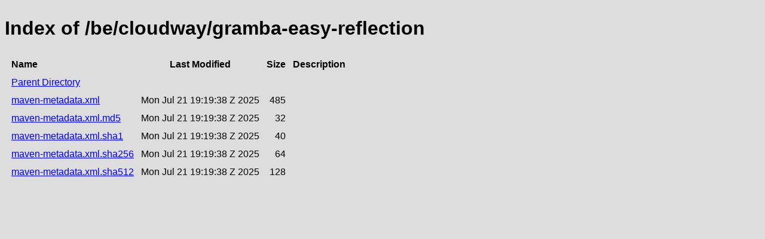

--- FILE ---
content_type: text/html;charset=utf-8
request_url: https://repository.jboss.org/nexus/service/rest/repository/browse/developer/be/cloudway/gramba-easy-reflection/
body_size: 431
content:

<!DOCTYPE html>
<html lang="en">
<head>
    <title>Index of /be/cloudway/gramba-easy-reflection</title>
    <meta http-equiv="Content-Type" content="text/html; charset=UTF-8"/>


    <link rel="icon" type="image/png" href="../../../../../../../../static/rapture/resources/safari-favicon-32x32.png?3.77.2-02" sizes="32x32">
    <link rel="mask-icon" href="../../../../../../../../static/rapture/resources/favicon-white.svg?3.77.2-02" color="#00bb6c">
    <link rel="icon" type="image/png" href="../../../../../../../../static/rapture/resources/favicon.svg?3.77.2-02" sizes="16x16">

    <link rel="stylesheet" type="text/css" href="../../../../../../../../static/css/nexus-content.css?3.77.2-02"/>
</head>
<body class="htmlIndex">
<h1>Index of /be/cloudway/gramba-easy-reflection</h1>


<table cellspacing="10">
    <tr>
        <th align="left">Name</th>
        <th>Last Modified</th>
        <th>Size</th>
        <th>Description</th>
    </tr>
        <tr>
            <td><a href="../">Parent Directory</a></td>
        </tr>
        <tr>
            <td><a href="https://repository.jboss.org/nexus/repository/developer/be/cloudway/gramba-easy-reflection/maven-metadata.xml">maven-metadata.xml</a></td>
            <td>
                    Mon Jul 21 19:19:38 Z 2025
            </td>
            <td align="right">
                    485
            </td>
            <td></td>
        </tr>
        <tr>
            <td><a href="https://repository.jboss.org/nexus/repository/developer/be/cloudway/gramba-easy-reflection/maven-metadata.xml.md5">maven-metadata.xml.md5</a></td>
            <td>
                    Mon Jul 21 19:19:38 Z 2025
            </td>
            <td align="right">
                    32
            </td>
            <td></td>
        </tr>
        <tr>
            <td><a href="https://repository.jboss.org/nexus/repository/developer/be/cloudway/gramba-easy-reflection/maven-metadata.xml.sha1">maven-metadata.xml.sha1</a></td>
            <td>
                    Mon Jul 21 19:19:38 Z 2025
            </td>
            <td align="right">
                    40
            </td>
            <td></td>
        </tr>
        <tr>
            <td><a href="https://repository.jboss.org/nexus/repository/developer/be/cloudway/gramba-easy-reflection/maven-metadata.xml.sha256">maven-metadata.xml.sha256</a></td>
            <td>
                    Mon Jul 21 19:19:38 Z 2025
            </td>
            <td align="right">
                    64
            </td>
            <td></td>
        </tr>
        <tr>
            <td><a href="https://repository.jboss.org/nexus/repository/developer/be/cloudway/gramba-easy-reflection/maven-metadata.xml.sha512">maven-metadata.xml.sha512</a></td>
            <td>
                    Mon Jul 21 19:19:38 Z 2025
            </td>
            <td align="right">
                    128
            </td>
            <td></td>
        </tr>
</table>
</body>
</html>
